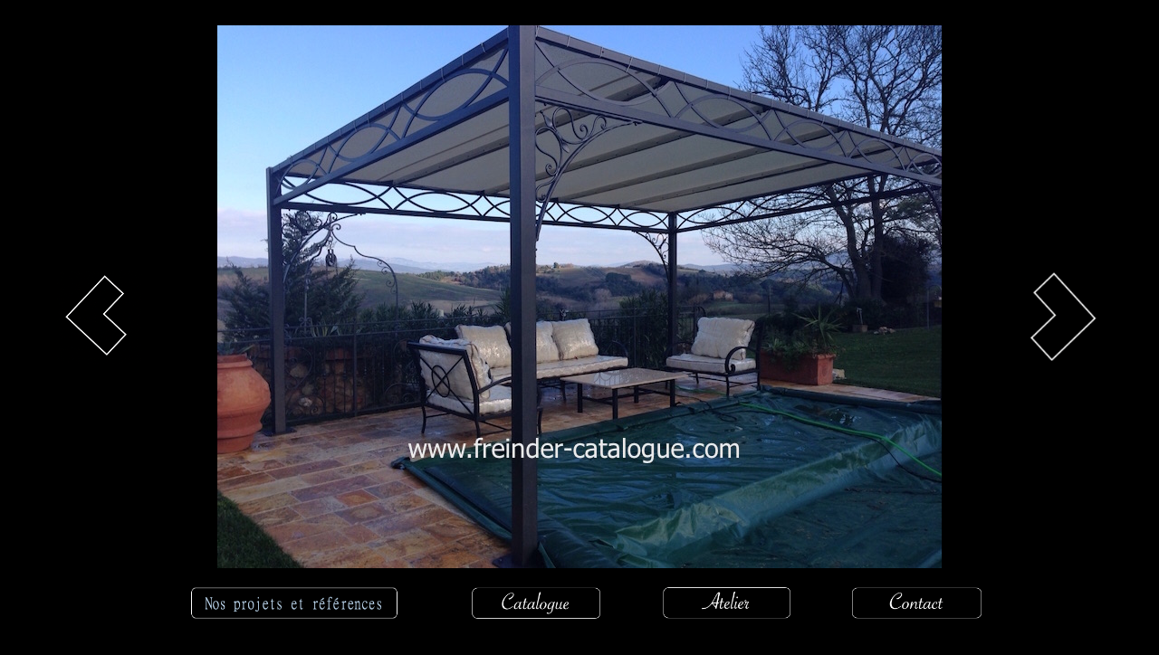

--- FILE ---
content_type: text/html
request_url: https://www.freinder-catalogue.com/italie-02.html
body_size: 580
content:
<!DOCTYPE html PUBLIC "-//W3C//DTD XHTML 1.0 Transitional//EN" "http://www.w3.org/TR/xhtml1/DTD/xhtml1-transitional.dtd">
<html xmlns="http://www.w3.org/1999/xhtml">
<head>


<meta name="google-site-verification" content="fPoHE7L5jDSG4J3W4nzD0vLlV_pp1EtDVQt_Va8sbRA" />



<meta http-equiv="Content-Type" content="text/html; charset=UTF-8" />



<title>portail, Grille, clôture, en, fer, forgé, extérieur, jardin, villa, maison, pas, cher, fabricant, Maroc, Marrakech</title>





<meta name="robots" content="index,follow" />

<meta name="googlebot" content="index,follow" />


<meta http-equiv="Content-Language" content="fr-FR"> 

<meta name="description" content="portail,Grille, clôture, en, fer, forgé, extérieur, jardin, villa, maison, pas, cher, fabricant, Maroc, Marrakech ">
<meta name="keywords" content="portail,Grille, clôture, en, fer, forgé, extérieur, jardin, villa, maison, pas, cher, fabricant, Maroc, Marrakech">

<style type="text/css">
body {
	background-color: #000;
}
body,td,th {
	color: #FFF;
}
</style>
</head>

<body>
<div align="center">
  <div align="center">
    <table width="1085" border="0">
      <tr>
        <td width="113" height="680"><a href="italie-01.html"><img src="fleche01.png" width="95" /></a></td>
        <td width="837"><p align="center"><img src="pergola-en-fer-forge-maroc-00001.JPG" width="800" height="600" alt="pergola en fer forge jardin design  maroc " /></p>
          <div align="center">
            <table width="956" border="0">
              <tr>
                <td><div align="center"><a href="index.html" target="_self"><img src="vfdc-6767668m.png" width="232" height="39" /></a></div></td>
                <td><div align="center"><a href="mobilier-de-jardin-en-fer-forge-09.htm" target="_self"><img src="22mn984.png" width="149" height="39" /></a></div></td>
                <td><div align="center"><a href="atelier.htm" target="_self"><img src="22mn983.png" width="149" height="39" /></a></div></td>
                <td><div align="center"><a href="http://www.freinder-catalogue.com/contact.htm" target="_self"><img src="22mn982.png" width="149" height="39" /></a></div></td>
              </tr>
            </table>
          </div></td>
        <td width="113"><a href="italie-03.html"><img src="fleche02.png" width="95" height="107" /></a></td>
      </tr>
    </table>
  </div>
</div>
<p>&nbsp;</p>
<p>&nbsp;</p>
</body>
</html>
